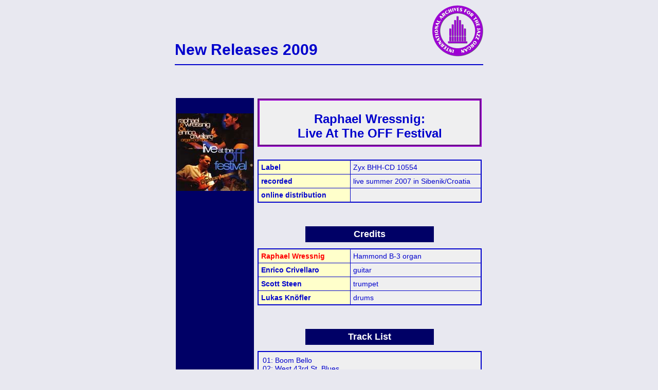

--- FILE ---
content_type: text/html
request_url: http://www.iajo.org/iajo05/2009/n2009013.htm
body_size: 1405
content:
<!DOCTYPE HTML>
<html lang="en">
<head>
  <link rel="canonical" href="https://www.iajo.org/iajo05/2009/n2009013.htm">
<title>International Archives For The Jazz Organ (IAJO) - New Releases 2009013</title>
<meta http-equiv="Content-Type" content="text/html;charset=utf-8">
<meta name="Robots" content="follow">
<meta name="Author" content="Jürgen Wolf">
<meta name="Publisher" content="International Archives For The Jazz Organ">
<meta name="Copyright" content="Jürgen Wolf Köln/Germany">
<meta name="Keywords" content="organ, Hammond organ, jazz, jazzorgan, organ players, archives, downbeat poll, jazz organ scene, jazz links, jazz on the church organ, jazz organ, gig dates, galleries">
<meta name="Description" content="Informations on jazz organ, organ players, their records, new releases, the jazz organ scene worldwide, articles about the jazz organ, jazz links, gig dates, jazz organ galleries">
<meta name="Page-topic" content="Jazz, Organ">
<meta name="Audience" content="Jazz fans">
<link rel=stylesheet type="text/css" href="../../iajo1.css">
<link rel="icon" type="image/png" sizes="28x28" href="../../iajoicon.png">
</head>

<body>

<div id="head">

<a href="../../iajofram.htm"><img src="../../iajologg.gif" id="headlogo" alt="IAJOLOGO"></a>

<div id="headtext">New Releases 2009</div>
<div id="head_line"></div>
</div>
<p>
&nbsp;<br>
&nbsp;<br>
</p>

<div class="center1">
<table style="width:600px">
<tr>
<td class="pictblock_left">
<img src="n2009013.jpg" alt="cover picture" class="pict_animation" width=150 height=151>
</td>
<td class="textblock_right">
<div class="artists_name">Raphael Wressnig:<br>Live At The OFF Festival</div>
<table class="table2_general">
<tr>
<td class="table2_left">Label</td>
<td class="table2_right">Zyx BHH-CD 10554</td>
</tr>
<tr>
<td class="table2_left">recorded</td>
<td class="table2_right">live summer 2007 in Sibenik/Croatia<br>
</td>
</tr>
<tr>
<td class="table2_left">online distribution</td>
<td class="table2_right">

</td>
</tr>
</table>

<p>&nbsp;</p>

<div class="center1">
<table>
<tr>
<td class="artists_block">
Credits
</td>
</tr>
</table>
</div>

<table class="table2_general">
<tr>
<td class="table2_left"><a href="../../iajo04/austria/wressn.htm">Raphael Wressnig</a></td>
<td class="table2_right">Hammond B-3 organ</td>
</tr>
<tr>
<td class="table2_left">Enrico Crivellaro</td>
<td class="table2_right">guitar</td>
</tr>
<tr>
<td class="table2_left">Scott Steen</td>
<td class="table2_right">trumpet</td>
</tr>
<tr>
<td class="table2_left">Lukas Knöfler</td>
<td class="table2_right">drums</td>
</tr>
</table>
<p>&nbsp;</p>

<div class="center1">
<table>
<tr>
<td class="artists_block">
Track List
</td>
</tr>
</table>
</div>
<table class="table2_general">
<tr>
<td class="table2_review">
01: Boom Bello<br>
02: West 43rd St. Blues<br>
03: Banana Boogaloo<br>
04: Wally's March<br>
05: Cherokee<br>
06: Mosquito Bite<br>
07: Speedin'<br>
08: Winnie's Blues<br>
</td>
</tr>
</table>
<p>&nbsp;</p>

<div class="center1">
<table>
<tr>
<td class="artists_block">
Review
</td>
</tr>
</table>
</div>
<table class="table2_general">
<tr>
<td class="table2_review">
n/a
</td>
</tr>
<tr>
<td class="table2_stars">

</td>
</tr>
</table>
</td>

</tr>
</table>
</div>

<p>&nbsp;</p>

<div class="center1">
<div class="artists_block" style="width:590px">
Sound Samples
</div>
</div>

<div class="center1">
<table class="artist_samples_general">
<tr>
<td class="artists_samples_left">
<img src="../../mp3/mp3logo2.gif" width=50 height=50 alt="MP3">
</td>
<td class="artists_samples_right">
n/a
</td>
</tr>
</table>
</div>

<p>
&nbsp;<br>
&nbsp;<br>
</p>
<p style="text-align:center;">
<a href="newr2009.htm" class="backbutton">Back</a>
<br>&nbsp;<br>
<b><i>If you don't see the left hand menu,<br>please go back to the homepage.</i></b><br>
<a href="../../iajo0.htm" class="backbutton">Back to the homepage</a>
&nbsp;<br>
&nbsp;<br>
</p>

</body>
</html>

--- FILE ---
content_type: text/css
request_url: http://www.iajo.org/iajo1.css
body_size: 1959
content:
body {
	font-family: Verdana, Tahoma, Arial, Helvetica, sans-serif;
	font-size:14px;
	color:#0000cc;
	background-color:#e8e8f0;
	text-align:center;
	margin:auto;
}
a:link, a:visited {
	font-family: Verdana, Tahoma, Arial, Helvetica, sans-serif;
	text-decoration:none;
	color:red;
}
a:hover, a:active {
	font-family: Verdana, Tahoma, Arial, Helvetica, sans-serif;
	text-decoration:none;
	color:#9900cc;
}
.artists_block {
	width:240px;
	text-align:center;
	color:white;
	background-color:#000066;
	padding:5px;
	font-size:18px;
	font-weight:bold;
	margin:20px;
}
.artists_country {
	font-size:30px;
	font-weight:bold;
	text-align:left;
	margin-bottom:15px;
}
.artists_info_general {
	width:600px;
	border-style:groove;
	border-width:2px;
	border-color:#0000cc;
	padding:5px;
	margin-top:25px;
	border-collapse:collapse;
}
.artists_info_left {
	width:100px;
	border-style:solid;
	border-width:1px;
	border-color:#0000cc;
	padding:5px;
	font-size:14px;
	font-weight:bold;
	background-color:#efeff0;
	text-align:left;
}
.artists_info_right {
	width:440px;
	border-style:solid;
	border-width:1px;
	border-color:#0000cc;
	padding:5px;
	font-size:14px;
	font-weight:bold;
	background-color:#efeff0;
	text-align:left;
}
.artists_name {
	background-color:#efeff0;
	border-style:groove;
	border-width:4px;
	border-color:#9c00ce;
	color:#0000cc;
	font-size:24px;
	font-weight:bold;
	margin-top:0px;
	margin-bottom:25px;
	padding:22px 8px 8px 8px;
	text-align:center;
}
.artists_pix {
	width:150px;
	padding-top:30px;
	background-color:#000066;
	text-align:center;
	color:white;
	font-size:11px;
	vertical-align:top;
}
.artist_samples_general {
	width:600px;
	border-style:groove;
	border-width:2px;
	border-color:#0000cc;
	border-collapse:collapse;
}
.artists_samples_left {
	width:60px;
	text-align:left;
	border-style:solid;
	border-width:1px;
	border-color:#0000cc;
	padding:5px;
	background-color:#efeff0;
	vertical-align:top;
}
.artists_samples_right {
	width:480px;
	text-align:left;
	border-style:solid;
	border-width:1px;
	border-color:#0000cc;
	padding:5px;
	font-size:14px;
	background-color:#ffffcb;
	vertical-align:top;
}
.backbutton {
  padding: 8px 26px;
  text-align: center;
  display: inline-block;
  font-size: 14px;
  font-weight:bold;
  margin: 4px 2px;
  transition-duration: 0.4s;
  cursor: pointer;
  border-radius:10px;
  background-color: #d0d0f0; 
  border-style:solid;
  border-width:1px;
  border-color:#0000cc;
}
.backbutton:hover {
  background-color: #d0d0f0;
  color: white;
}
.center1 {
    display:flex;
    justify-content:center;
}
.disco_general {
	width:600px;
	border-style:groove;
	border-width:2px;
	border-color:#0000cc;
	border-collapse:collapse;
}
.disco_left {
	width:240px;
	text-align:left;
	border-style:solid;
	border-width:1px;
	border-color:#0000cc;
	padding:5px;
	font-size:16px;
	background-color:#efeff0;
	vertical-align:top;
}
.disco_right {
	width:360px;
	text-align:left;
	border-style:solid;
	border-width:1px;
	border-color:#0000cc;
	padding:5px;
	font-size:14px;
	background-color:#ffffcb;
	vertical-align:top;
}
.gallery_text1 {
    font-size:18px;
    font-weight:bold;
}
.gallery_text2 {
    font-size:15px;
    font-weight:bold;
}
.gallery_pict {
    text-align:center;
    height:86px;
}
#head {
	width:600px;
	margin:0px auto;
	padding-top:10px;
	text-align:center;
}
#head_line {
	margin-top:10px;
	margin-bottom:10px;
	height:2px;
	width:600px;
	border-top:2px solid #0000CC;
	clear:right;
}
#headlogo {
	float:right;
	width:100px;
	height:100px;
}
#headtext {
	padding-top:70px;
	padding-bottom: 5px;
	height:30px;
	font-size:30px;
	font-weight:bold;
	text-align:left;
}
.iframe {
    height:auto;
    width:295px;
    border:0px;
}
.listartist_general {
  border-style:groove;
  border-width:3px;
  border-color:#0000cc;
  border-collapse:collapse;
}
.listartist_db1 {
  width:230px;
  height:40px;
  background-color:#ffffcb;
  text-align:left;
  padding:5px;
  font-size:22px;
  font-weight:bold;
  border-style:solid;
  border-width:1px;
  border-color:#0000cc;
}
.listartist_db2 {
  width:100px;
  height:40px;
  padding:5px;
  text-align:center;
  border-style:solid;
  border-width:1px;
  border-color:#0000cc;
}
.listartist_name {
  width:230px;
  height:140px;
  background-color:#ffffcb;
  text-align:left;
  padding:5px;
  font-size:22px;
  font-weight:bold;
  border-style:solid;
  border-width:1px;
  border-color:#0000cc;
}
.listartist_pix {
  width:100px;
  height:140px;
  padding:5px;
  text-align:center;
  border-style:solid;
  border-width:1px;
  border-color:#0000cc;
}
.listartist_mp3 {
  width:50px;
  height:140px;
  background-color:#efeff0;
  text-align:center;
  padding:5px;
  border-style:solid;
  border-width:1px;
  border-color:#0000cc;
}
.listing1 {
  width:300px;
  background-color:#efeff0;
  text-align:left;
  border-style:solid;
  border-width:1px;
  border-color:#0000cc;
  padding:5px;
  font-size:14px;
  font-weight:bold;
}
.listing2_country {
	margin-top:30px;
	font-size:20px;
	font-weight:bold;
	text-align:center;
	display:flex;
    justify-content:center;
}
.listing2_general {
  width:500px;
  border-style:groove;
  border-width:3px;
  border-color:#0000cc;
  border-collapse:collapse;
  margin-top:6px;
}
.listing2_left {
  width:100px;
  background-color:#efeff0;
  text-align:center;
  border-style:solid;
  border-width:1px;
  border-color:#0000cc;
  padding:4px;
}
.listing2_right {
  width:400px;
  background-color:#ffffcb;
  text-align:left;
  border-style:solid;
  border-width:1px;
  border-color:#0000cc;
  padding:5px;
  font-size:14px;
}
.listing3_general {
  width:600px;
  border-style:groove;
  border-width:5px;
  border-color:#0000cc;
  border-collapse:collapse;
  margin-top:6px;
}
.listing3_headline {
	background-color:#ffffcb;
	text-align:center;
	border-style:solid;
	border-width:1px;
	border-color:#0000cc;
	padding:4px;
	font-weight:bold;
	font-size:14px;
}
.listing3_line {
	background-color:#efeff0;
	text-align:center;
	border-style:solid;
	border-width:1px;
	border-color:#0000cc;
	padding:4px;
	font-weight:normal;
	font-size:12px;
}
.listpict {
    width:300px;
    background-color:#ffffcb;
    padding:5px;
    vertical-align:top;
}
.listtext {
    width:300px;
    background-color:#efeff0;
    padding:8px;
    text-align:justify;
    vertical-align:top;
}
#myPlayer {
    border-radius: 10px;
}
.new_releases_pict {
    border:0; 
    border-radius:10px;
}
.pictblock_left {
	background-color:#000066;
	width:150px;
	padding-top:30px;
	text-align:center;
	color:white;
	font-size:11px;
	vertical-align:top;
}
.pict_animation {
    animation-name:animatepict;
    animation-duration:1.0s;
}
@keyframes animatepict { 
	from { margin-top:100%; opacity:0; }
	to { margin-top:0%; opacity:1; }
}
.pict_rotate {
    animation-name:rotatepict;
    animation-duration:1.5s;
}
@keyframes rotatepict {
  0%  { transform: rotate3d(0, 1, 0, 0);}
  100%{ transform: rotate3d(0, 1, 0, 360deg);}
}
.pictureborder {
	border-color:darkblue;
	border-width:4px;
	border-style:ridge;
}
.star_rotate {
    animation:rotatestar 1.5s infinite linear;
}
@keyframes rotatestar {
  0%  { transform: rotate(0);}
  100%{ transform: rotate(360deg);}
}
.table1_general {
	width:600px;
	background-color:#ffffcb;
	text-align:left;
	border-style:ridge;
	border-width:4px;
	border-color:#0000cc;
	padding:5px;
	border-collapse:collapse;
}
.table1_alphabet {
    font-size:40px;
    width:255px;
	background-color:#ffffcb;
	text-align:left;
	border-style:solid;
	border-width:1px;
	border-color:#0000cc;
	padding:5px;
	font-weight:bold;
}
.table1_cover {
	width:90px;
	background-color:#e1e1f0;
	text-align:left;
	border-style:solid;
	border-width:1px;
	border-color:#0000cc;
	padding:3px;
}
.table1_left {
	width:255px;
	background-color:#ffffcb;
	text-align:left;
	border-style:solid;
	border-width:1px;
	border-color:#0000cc;
	padding:5px;
	font-weight:bold;
}
.table1_right {
	width:255px;
	background-color:#e1e1f0;
	text-align:left;
	border-style:solid;
	border-width:1px;
	border-color:#0000cc;
	padding:5px;
	font-weight:bold;
}
.table2_general {
	text-align:left;
	border-style:solid;
	border-width:2px;
	border-color:#0000cc;
	padding:5px;
	border-collapse:collapse;
    margin-top:10px;
}
.table2_left {
	width:170px;
	background-color:#ffffcb;
	text-align:left;
	border-style:solid;
	border-width:1px;
	border-color:#0000cc;
	padding:5px;
	font-weight:bold;
}
.table2_right {
	width:245px;
	background-color:#efeff0;
	text-align:left;
	border-style:solid;
	border-width:1px;
	border-color:#0000cc;
	padding:5px;
	font-weight:normal;
}
.table2_review {
	width:420px;
	background-color:#efeff0;
	text-align:justify;
	border-style:solid;
	border-width:1px;
	border-color:#0000cc;
	padding:8px;
	font-weight:normal;
}
.table2_stars {
	background-color:#efeff0;
	text-align:center;
	border-style:solid;
	border-width:1px;
	border-color:#0000cc;
	padding:8px;
	font-size:15px;
	font-weight:bold;
}
.table3_general {
	width:500px;
	background-color:#ffffcb;
	text-align:center;
	border-style:groove;
	border-width:4px;
	border-color:#0000cc;
	padding:5px;
	border-collapse:collapse;
	margin-top:20px;
}
.table3_left {
	width:150px;
	background-color:#ffffcb;
	text-align:left;
	border-style:solid;
	border-width:1px;
	border-color:#0000cc;
	padding:5px;
	font-weight:normal;
	font-size:12px;
}
.table3_right {
	width:350px;
	background-color:#e1e1f0;
	text-align:left;
	border-style:solid;
	border-width:1px;
	border-color:#0000cc;
	padding:5px;
	font-size:12px;
}
.table4_left {
	width:150px;
	background-color:#e1e1f0;
	text-align:left;
	border-style:solid;
	border-width:1px;
	border-color:#0000cc;
	padding:5px;
	font-weight:normal;
	font-size:12px;
}
.table4_right {
	width:350px;
	background-color:#fffff0;
	text-align:left;
	border-style:solid;
	border-width:1px;
	border-color:#0000cc;
	padding:5px;
	font-size:12px;
}
.text {
    font-size:14px;
    font-weight:normal;
    text-align:justify;
}
.text-animation1 {
    font-size:18px;
    font-weight:bold;
    text-align:center;
    animation-name:tanimation1;
    animation-duration:1s;
    animation-iteration-count:infinite;
}
@keyframes tanimation1 {
  0%   {color:#9900CC; opacity:10%;}
  50%  {color: red; opacity:100%;}
  100% {color:#9900CC; opacity:10%;}
}
.text_normal {
	font-size:14px;
	font-weight:lighter;
}
.text_messe {
	text-align:center;
	width:500px;
	color:white;
	background-color:#000066;
	padding:7px;
}
.text_OOM {
	width:300px;
	text-align:center;
	color:white;
	background-color:#000066;
	padding:5px; font-size:25px;
	font-weight:bold;
	margin:20px;
}
.text_OOMB {
	margin-top:10px;
	margin-bottom:40px;
	font-size:16px;
	font-weight:bold;
}
.textblock_right {
	width:450px;
	padding-left: 5px;
	text-align:justify;
	vertical-align:top;
}
.textblock_right_head {
	font-size:24px;
	font-weight:bold;
	text-align:center;
	margin-top:30px;
	margin-bottom:83px;
}
.textblock_negativ1 {
	width:350px;
	color:white;
	background-color:#000066;
	clear:right;
}
.textblock_negativ2 {
	width:336px;
	text-align:justify;
	color:white;
	background-color:#000066;
	padding-left:7px;
	padding-right:7px;
	padding-bottom:7px;
}
.textblock_negativ3 {
	width:586px;
	text-align:center;
	color:white;
	background-color:#000066;
	clear:right;
	padding-left:7px;
	padding-right:7px;
	padding-top:7px;
}
.textblock_negativ4 {
	width:586px;
	text-align:justify;
	color:white;
	background-color:#000066;
	padding-left:7px;
	padding-right:7px;
	padding-bottom:7px;
}
.video_general {
	width:600px;
	border-style:groove;
	border-width:2px;
	border-color:#0000cc;
	border-collapse:collapse;
}
.video_left {
	width:240px;
	text-align:left;
	border-style:solid;
	border-width:1px;
	border-color:#0000cc;
	padding:5px;
	font-size:16px;
	background-color:#efeff0;
	vertical-align:top;
}
.video_right {
	width:360px;
	text-align:left;
	border-style:solid;
	border-width:1px;
	border-color:#0000cc;
	padding:5px;
	font-size:14px;
	background-color:#ffffcb;
	vertical-align:top;
}
.videos_block {
	width:240px;
	text-align:center;
	color:white;
	background-color:#000066;
	padding:5px;
	font-size:18px;
	font-weight:bold;
	margin:20px;
}